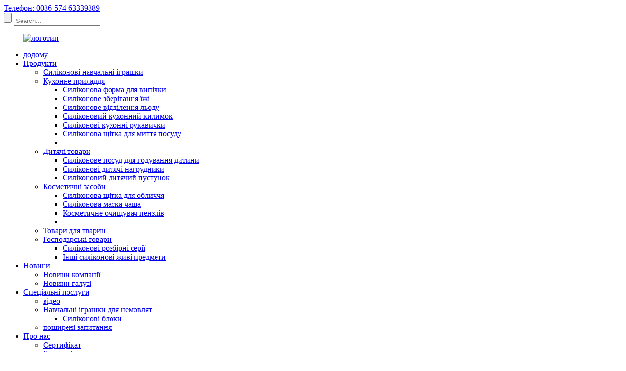

--- FILE ---
content_type: text/html
request_url: http://uk.shqsilicone.com/
body_size: 12352
content:
<!DOCTYPE html> <html dir="ltr" lang="en"> <head> <meta charset="UTF-8"/> <meta http-equiv="Content-Type" content="text/html; charset=UTF-8" /> <!-- Global site tag (gtag.js) - Google Analytics --> <script async src="https://www.googletagmanager.com/gtag/js?id=UA-225186216-33"></script> <script>
  window.dataLayer = window.dataLayer || [];
  function gtag(){dataLayer.push(arguments);}
  gtag('js', new Date());

  gtag('config', 'UA-225186216-33');
</script>  <title>Силіконові пісочні іграшки, силіконовий пляжне відро- Шенгекан</title> <meta name="viewport" content="width=device-width,initial-scale=1,minimum-scale=1,maximum-scale=1,user-scalable=no"> <link rel="apple-touch-icon-precomposed" href=""> <meta name="format-detection" content="telephone=no"> <meta name="apple-mobile-web-app-capable" content="yes"> <meta name="apple-mobile-web-app-status-bar-style" content="black"> <link href="//cdn.globalso.com/shqsilicone/style/global/style.css" rel="stylesheet" onload="this.onload=null;this.rel='stylesheet'"> <link href="//cdn.globalso.com/shqsilicone/style/public/public.css" rel="stylesheet" onload="this.onload=null;this.rel='stylesheet'"> <link href="https://cdn.globalso.com/lite-yt-embed.css" rel="stylesheet" onload="this.onload=null;this.rel='stylesheet'"> <link rel="shortcut icon" href="https://cdn.globalso.com/shqsilicone/b3ec2f43.ico" /> <meta name="description" itemprop="description" content="Ningbo Shenghequan Silicone Technology Co., Ltd. undertakes ODM-OEM customization,including silicone stacking blocks,Silicone Baking Molds,silicone beach" />  <meta name="keywords" itemprop="keywords" content="Силіконові будівельні блоки, силіконова форма торта, силіконові міні -кексні чашки, силіконові тейтер, силіконові пляжні відра, силіконові форми для випічки, силіконові укладки, силіконові навчальні іграшки, антишерковисті силіконові прокладки, силіконові іграшки піску" />  <link href="//cdn.globalso.com/hide_search.css" rel="stylesheet"/><link href="//www.shqsilicone.com/style/uk.html.css" rel="stylesheet"/><link rel="alternate" hreflang="uk" href="http://uk.shqsilicone.com/" /></head> <body> <div class="container">     <!-- web_head start -->     <header class="index_web_head web_head">     <section class="top_bar">       <div class="layout">         <div class="head_phone"><a href="tel:0086-574-63339889">Телефон: 0086-574-63339889</a></div>         <div class="head-search">            <form action="/search.php" method="get">             <input class="search-btn" type="submit" value="" /> 			<input type="hidden" name="cat" value="490"/>             <input class="search-ipt" name="s" placeholder="Search..." />           </form>           </div>       </div>     </section>     <div class="head_layout layout">       <figure class="logo"> <a href="/">			<img src="https://cdn.globalso.com/shqsilicone/e7e1f7055.png" alt="логотип"> 				</a></figure>       <nav class="nav_wrap">         <ul class="head_nav">           <li class="nav-current"><a href="/">додому</a></li> <li><a href="/products/">Продукти</a> <ul class="sub-menu"> 	<li><a href="/educational-baby-toys/">Силіконові навчальні іграшки</a></li> 	<li><a href="/kitchenware/">Кухонне приладдя</a> 	<ul class="sub-menu"> 		<li><a href="/cake-moulds/">Силіконова форма для випічки</a></li> 		<li><a href="/fresh-series/">Силіконове зберігання їжі</a></li> 		<li><a href="/ice-compartment/">Силіконове відділення льоду</a></li> 		<li><a href="/silicone-kitchen-dish-mat/">Силіконовий кухонний килимок</a></li> 		<li><a href="/washing-gloves/">Силіконові кухонні рукавички</a></li> 		<li><a href="/dishwashing-brush/">Силіконова щітка для миття посуду</a></li> 		<li><a href="/other-kitchen-products/"></a></li> 	</ul> </li> 	<li><a href="/baby-products/">Дитячі товари</a> 	<ul class="sub-menu"> 		<li><a href="/dinner-plates/">Силіконове посуд для годування дитини</a></li> 		<li><a href="/bibs/">Силіконові дитячі нагрудники</a></li> 		<li><a href="/baby-pacifier/">Силіконовий дитячий пустунок</a></li> 	</ul> </li> 	<li><a href="/beauty-products/">Косметичні засоби</a> 	<ul class="sub-menu"> 		<li><a href="/face-washing-brush/">Силіконова щітка для обличчя</a></li> 		<li><a href="/mask-bowl/">Силіконова маска чаша</a></li> 		<li><a href="/cosmetic-brush-cleaner/">Косметичне очищувач пензлів</a></li> 		<li><a href="/other-beauty-products/"></a></li> 	</ul> </li> 	<li><a href="/pet-products/">Товари для тварин</a></li> 	<li><a href="/living-goods/">Господарські товари</a> 	<ul class="sub-menu"> 		<li><a href="/folding-series/">Силіконові розбірні серії</a></li> 		<li><a href="/other-silicone-items/">Інші силіконові живі предмети</a></li> 	</ul> </li> </ul> </li> <li><a href="/news/">Новини</a> <ul class="sub-menu"> 	<li><a href="/news_catalog/company-news/">Новини компанії</a></li> 	<li><a href="/news_catalog/industry-news/">Новини галузі</a></li> </ul> </li> <li><a href="/beautiful-green-life/">Спеціальні послуги</a> <ul class="sub-menu"> 	<li><a href="/video/">відео</a></li> 	<li><a href="/educational-baby-toys-2/">Навчальні іграшки для немовлят</a> 	<ul class="sub-menu"> 		<li><a href="/silicone-teething-blocks-01/">Силіконові блоки</a></li> 	</ul> </li> 	<li><a href="/faqs/">поширені запитання</a></li> </ul> </li> <li><a href="/about-us/">Про нас</a> <ul class="sub-menu"> 	<li><a href="/certificate/">Сертифікат</a></li> 	<li><a href="/factory-tour/">Екскурсія по заводу</a></li> </ul> </li> <li><a href="/contact-us/">Зв&#39;яжіться з нами</a></li>         </ul>         <!--change-language-->           <div class="change-language ensemble">   <div class="change-language-info">     <div class="change-language-title medium-title">        <div class="language-flag language-flag-en"><a href="https://www.shqsilicone.com/"><b class="country-flag"></b><span>English</span> </a></div>        <b class="language-icon"></b>      </div> 	<div class="change-language-cont sub-content">         <div class="empty"></div>     </div>   </div> </div> <!--theme438-->            <!--change-language theme438-->        </nav>     </div>   </header>     <!--// web_head end --> <!-- banner --> <section class="slider_banner swiper-container">     <div class="swiper-wrapper">                 <div class="swiper-slide"> <a href=""><img src="https://cdn.globalso.com/shqsilicone/banner-3.jpg" alt="банер 3"/></a></div> 		            <div class="swiper-slide"> <a href=""><img src="https://cdn.globalso.com/shqsilicone/印尼3月展会海报.jpg" alt="印尼 3月 展 会 海报"/></a></div> 		            <div class="swiper-slide"> <a href=""><img src="https://cdn.globalso.com/shqsilicone/修改户外1.jpg" alt="Силіконова продукція"/></a></div> 		            <div class="swiper-slide"> <a href=""><img src="https://cdn.globalso.com/shqsilicone/微信图片_202204091519211.jpg" alt="Силіконові кухонні продукти"/></a></div> 		            <div class="swiper-slide"> <a href=""><img src="https://cdn.globalso.com/shqsilicone/美妆修改11.jpg" alt="Силіконові косметичні засоби"/></a></div> 		      </div>     <div class="slider_swiper_control">       <div class="banner_button_prev"></div>       <div class="banner_button_next"></div>     </div>     <div class="swiper-pagination swiper-pagination-white"></div>   </section>    <section class="web_main index_main">          <!--index_application_container-->     <section class="index_application_container">       <section class="layout">         <div class="index_hd wow fadeInUpA" data-wow-delay=".8s" data-wow-duration=".8s">           <h1 class="hd_title">додаток</h1>           <p class="sub_tit">Ningbo Shenghequan Silicone Technology Co., Ltd</p>         </div>         <ul class="application_items">                       <li class="application_item wow fadeInUpA" data-wow-delay="1.2s" data-wow-duration="1s"> <span class="application_img"><a href="/kitchenware/"><img src="https://cdn.globalso.com/shqsilicone/kitchen.jpg" alt="Силіконовий лоток для кубиків" /></a></span>             <h4 class="application_info"><a href="/kitchenware/">Силіконовий лоток для кубиків</a></h4>           </li>                    <li class="application_item wow fadeInUpA" data-wow-delay="1.2s" data-wow-duration="1s"> <span class="application_img"><a href="/baby-products/"><img src="https://cdn.globalso.com/shqsilicone/er1.png" alt="Силіконові дитячі продукти" /></a></span>             <h4 class="application_info"><a href="/baby-products/">Силіконові дитячі продукти</a></h4>           </li>                    <li class="application_item wow fadeInUpA" data-wow-delay="1.2s" data-wow-duration="1s"> <span class="application_img"><a href="/beauty-products/"><img src="https://cdn.globalso.com/shqsilicone/cosmetology.jpg" alt="Силіконові косметичні засоби" /></a></span>             <h4 class="application_info"><a href="/beauty-products/">Силіконові косметичні засоби</a></h4>           </li>                    <li class="application_item wow fadeInUpA" data-wow-delay="1.2s" data-wow-duration="1s"> <span class="application_img"><a href="/living-goods/"><img src="https://cdn.globalso.com/shqsilicone/9eb2b543.jpg" alt="" /></a></span>             <h4 class="application_info"><a href="/living-goods/"></a></h4>           </li>                  </ul>       </section>     </section>     <!--index_application_container end-->      <section class="icon_list_contianer layout" style="background-image: url(https://www.shqsilicone.com//style/global/img/demo/icons_bg.jpg)">       <ul class="icon_items">         <li class="icon_item wow fadeInUpA" data-wow-delay=".8s" data-wow-duration="1s"> <span class="icon_img"><img src="https://www.shqsilicone.com//style/global/img/demo/01.png" alt="icon_list_contianer" /></span> <span class="icon_num">5</span>           <h3 class="icon_info">Продукція експортується на 5 континентів та інших регіонів у всьому світі</h3>         </li>         <li class="icon_item wow fadeInUpA" data-wow-delay=".8s" data-wow-duration="1s"> <span class="icon_img"><img src="https://www.shqsilicone.com//style/global/img/demo/02.png" alt="icon_list_contianer" /></span> <span class="icon_num">13+</span>           <h3 class="icon_info">Багаторічний досвід у силіконовій промисловості</h3>         </li>         <li class="icon_item wow fadeInUpA" data-wow-delay="1s" data-wow-duration="1s"> <span class="icon_img"><img src="https://www.shqsilicone.com//style/global/img/demo/03.png" alt="icon_list_contianer" /></span> <span class="icon_num">30+</span>           <h3 class="icon_info">виробниче обладнання</h3>         </li>         <li class="icon_item wow fadeInUpA" data-wow-delay="1.2s" data-wow-duration="1s"> <span class="icon_img"><img src="https://www.shqsilicone.com//style/global/img/demo/04.png" alt="icon_list_contianer" /></span> <span class="icon_num">1000</span>           <h3 class="icon_info">Щорічна вартість експорту (USD)</h3>         </li>         <li class="icon_item wow fadeInUpA" data-wow-delay="1.4s" data-wow-duration="1s"> <span class="icon_img"><img src="https://www.shqsilicone.com//style/global/img/demo/05.png" alt="icon_list_contianer" /></span> <span class="icon_num">4000+</span>           <h3 class="icon_info">Заводська область (㎡)</h3>         </li>       </ul>     </section>          <section class="company_information_wrap">       <section class="layout">         <div class="index_hd wow fadeInUpA" data-wow-delay=".8s" data-wow-duration="1s">           <h2 class="hd_title">про нас</h2>           <p class="sub_tit">Ningbo Shenghequan Silicone Technology Co., Ltd</p>         </div>         <div class="company_info_wrap">             <div class="company_img wow fadeInLeftA" data-wow-delay="1s" data-wow-duration="1s"> 		  <lite-youtube videoid="4uNq5O0RYHw"></lite-youtube> 		  </div>     <!--      <div class="company_img wow fadeInLeftA" data-wow-delay="1s" data-wow-duration="1s">--> 		  <!---->     <!--     <img src="https://cdn.globalso.com/shqsilicone/9f6bd6ea.jpg" alt="Children playing with wooden train. Toddler kid and baby play with blocks, trains and cars. Educational toys for preschool and kindergarten child. Boy and girl build toy railroad at home or daycare.">-->     <!--            --> 		  <!--</div>-->           <div class="company_information wow fadeInRightA" data-wow-delay="1s" data-wow-duration="1s">             <h4 class="about_tit">що ми робимо</h4>             <div class="about_text"><p>Shenghequan був створений більше 13 років, розташований у Чжуксіанг, Сіксі, Нінбо, Китай.<strong>3D дизайн продукту</strong>та підтримка для<strong>Персоналізована налаштування</strong>- це наша найбільша сила.</p> <p>Shenghequan - професійний та досвідчений виробник силікону, який пройшов<strong>BSCI, EPSI</strong>.І ми спеціалізуються на пресуванні силіконової цвілі, екструзії, ін'єкції для завершених продуктів та аксесуарів, в основному беруть участь у<strong>Дитячі іграшки, кухонне посуд, товари та дитячі товари, косметичні засоби, подорожі та портативні продукти</strong>та інші продукти виробничої промисловості силіконові гумові деталі.У нас є розширене виробниче обладнання, професійні команди з дизайну та досліджень та розробки та виробництва.Наша продукція популярна у всьому світі, пов’язана продукція може пройти<strong>FDA, LFGB</strong>.Також ми отримали кваліфікацію постачальників Lidl, Aldi, Walmart та інших великих іноземних супермаркетів.</p> </div>             <a href="/about-us/" class="about_btn">більше&gt;&gt;</a> </div>         </div>       </section>     </section>     <section class="index_inquiry_wrap" style="background-image:url(https://www.shqsilicone.com//style/global/img/demo/inquriybg.jpg)">       <div class="inquiry_desc wow fadeInUpA" data-wow-delay=".8s" data-wow-duration="1s">вивчайте більше</div>       <p class="wow fadeInUpA" data-wow-delay="1.2s" data-wow-duration="1s">Наші інформаційні бюлетені, найновіша інформація про наші продукти, новини та спеціальні пропозиції.</p>       <a href="javascript:" class="inquiry_btn wow fadeInUpA" data-wow-delay="1.4s" data-wow-duration="1">Клацніть для посібника</a> </section>     <section class="index_advantage_container">       <section class="layout">         <ul class="advantage_items"> 		             <li class="advantage_item wow fadeInUpA" data-wow-delay="1.8s" data-wow-duration="1s">  		  <span class="icon_img"><img src="https://cdn.globalso.com/shqsilicone/710e82e6.png" alt="Бакалавр" /></span>             <div class="advantage_info">               <h4 class="ad_tit"><a>Бакалавр</a></h4>               <p class="ad_desc">Сертифікація бакалавра BSCI<br/>Компанія пройшла сертифікат BSCI з прав людини протягом 3 років поспіль</p>             </div>           </li>                    <li class="advantage_item wow fadeInUpA" data-wow-delay="1.8s" data-wow-duration="1s">  		  <span class="icon_img"><img src="https://cdn.globalso.com/shqsilicone/9ca4284d.png" alt="ODM-OEM" /></span>             <div class="advantage_info">               <h4 class="ad_tit"><a>ODM-OEM</a></h4>               <p class="ad_desc">Здійснити налаштування ODM-OEM<br/>Власний дизайн і R&amp;D команда, дизайн наступного дня, зразок через 10 днів</p>             </div>           </li>                    <li class="advantage_item wow fadeInUpA" data-wow-delay="1.8s" data-wow-duration="1s">  		  <span class="icon_img"><img src="https://cdn.globalso.com/shqsilicone/d309ba5a.png" alt="Тестування харчових класів" /></span>             <div class="advantage_info">               <h4 class="ad_tit"><a>Тестування харчових класів</a></h4>               <p class="ad_desc">Сертифікат FDA, LFGB для харчових продуктів<br/>Наша продукція пройшла північноамериканську сертифікацію FDA та європейського LFGB</p>             </div>           </li>                     </ul>       </section>       <span class="position_icon wow zoomInA" data-wow-delay="2.2s" data-wow-duration="1s"><a href="/">			<img src="https://cdn.globalso.com/shqsilicone/e7e1f7055.png" alt="логотип"> 				</a></span> </section>           <!--index_product-->     <section class="index_feature_product" style="background-image: url(https://www.shqsilicone.com//style/global/img/demo/productbg.jpg)">       <section class="layout">         <div class="index_hd wow fadeInUpA" data-wow-delay=".8s" data-wow-duration="1s">           <h2 class="hd_title">Найкраща продана продукція</h2>           <p class="sub_tit">Наші чудові творіння іграшок приносять батьківські чудеса мільйонам сімей</p>         </div>                 <ul class="application_items">                       <li class="application_item wow fadeInUpA" data-wow-delay="1.2s" data-wow-duration="1s"> <span class="application_img"><a href="/summer-sand-outdoor-childrens-toy-set-silicone-beach-bucket-set-product/"><img src="https://cdn.globalso.com/shqsilicone/22.png" alt="Літній пісок на відкритому повітрі дитячий набір іграшок силіконового пляжу відра" /></a></span>             <h4 class="application_info"><a href="/summer-sand-outdoor-childrens-toy-set-silicone-beach-bucket-set-product/">Літній пісок на відкритому повітрі дитячий набір іграшок силіконового пляжу відра</a></h4>           </li>                    <li class="application_item wow fadeInUpA" data-wow-delay="1.2s" data-wow-duration="1s"> <span class="application_img"><a href="/kids-stacking-toy-puzzle-educational-baby-hard-silicone-building-blocks-product/"><img src="https://cdn.globalso.com/shqsilicone/113.jpg" alt="Діти укладають іграшкову головоломку навчальні дитячі силіконові будівельні блоки" /></a></span>             <h4 class="application_info"><a href="/kids-stacking-toy-puzzle-educational-baby-hard-silicone-building-blocks-product/">Діти укладають іграшкову головоломку навчальні дитячі силіконові будівельні блоки</a></h4>           </li>                    <li class="application_item wow fadeInUpA" data-wow-delay="1.2s" data-wow-duration="1s"> <span class="application_img"><a href="/baby-building-play-with-avocado-shape-montessori-toys-silicone-stacking-blocks-product/"><img src="https://cdn.globalso.com/shqsilicone/28.jpg" alt="Baby Building Play з формою авокадо Монтессорі іграшок силіконові блоки укладання" /></a></span>             <h4 class="application_info"><a href="/baby-building-play-with-avocado-shape-montessori-toys-silicone-stacking-blocks-product/">Baby Building Play з формою авокадо Монтессорі іграшок силіконові блоки укладання</a></h4>           </li>                    <li class="application_item wow fadeInUpA" data-wow-delay="1.2s" data-wow-duration="1s"> <span class="application_img"><a href="/patent-kids-toy-baby-soft-sensory-hamburger-and-fries-educational-silicone-building-blocks-product/"><img src="https://cdn.globalso.com/shqsilicone/34.jpg" alt="" /></a></span>             <h4 class="application_info"><a href="/patent-kids-toy-baby-soft-sensory-hamburger-and-fries-educational-silicone-building-blocks-product/"></a></h4>           </li>                    <li class="application_item wow fadeInUpA" data-wow-delay="1.2s" data-wow-duration="1s"> <span class="application_img"><a href="/baby-supplies-products-montessori-educational-kids-model-toys-animals-silicone-stacking-cups-product/"><img src="https://cdn.globalso.com/shqsilicone/31.png" alt="Дитячі запаси та продукти Montessori Educational Kids моделюють іграшки тварин силіконового укладання чашок" /></a></span>             <h4 class="application_info"><a href="/baby-supplies-products-montessori-educational-kids-model-toys-animals-silicone-stacking-cups-product/">Дитячі запаси та продукти Montessori Educational Kids моделюють іграшки тварин силіконового укладання чашок</a></h4>           </li>                    <li class="application_item wow fadeInUpA" data-wow-delay="1.2s" data-wow-duration="1s"> <span class="application_img"><a href="/bpa-free-toddlers-kids-stacker-silicone-stacking-toys-building-educational-watermelon-silicone-rainbow-blocks-product/"><img src="https://cdn.globalso.com/shqsilicone/46.jpg" alt="BPA безкоштовно малюки дітей укладачі силікону для укладання іграшок, що будують навчальні кавунові силіконові веселки" /></a></span>             <h4 class="application_info"><a href="/bpa-free-toddlers-kids-stacker-silicone-stacking-toys-building-educational-watermelon-silicone-rainbow-blocks-product/">BPA безкоштовно малюки дітей укладачі силікону для укладання іграшок, що будують навчальні кавунові силіконові веселки</a></h4>           </li>                    <li class="application_item wow fadeInUpA" data-wow-delay="1.2s" data-wow-duration="1s"> <span class="application_img"><a href="/baby-toys-bpa-free-teether-customized-montessori-russia-silicone-nesting-doll-product/"><img src="https://cdn.globalso.com/shqsilicone/5.png" alt="Дитячі іграшки BPA безкоштовно TEETHER Індивідуальний Силіконовий ляльок Монтессорі Росія Силіконова лялька" /></a></span>             <h4 class="application_info"><a href="/baby-toys-bpa-free-teether-customized-montessori-russia-silicone-nesting-doll-product/">Дитячі іграшки BPA безкоштовно TEETHER Індивідуальний Силіконовий ляльок Монтессорі Росія Силіконова лялька</a></h4>           </li>                    <li class="application_item wow fadeInUpA" data-wow-delay="1.2s" data-wow-duration="1s"> <span class="application_img"><a href="/teether-baby-chew-for-sucking-needs-infants-hand-pacifier-breast-feeding-silicone-teething-toys-product/"><img src="https://cdn.globalso.com/shqsilicone/65.jpg" alt="Teether Baby Chew для смоктання потреб немовлят ручний пустунок для годування грудьми силіконові іграшки зубів" /></a></span>             <h4 class="application_info"><a href="/teether-baby-chew-for-sucking-needs-infants-hand-pacifier-breast-feeding-silicone-teething-toys-product/">Teether Baby Chew для смоктання потреб немовлят ручний пустунок для годування грудьми силіконові іграшки зубів</a></h4>           </li>                  </ul>           <a href="/products/" class="more_btn">більше&gt;&gt;</a>        </section>     </section>     <!--index_product end-->          <section class="index_inquiry_wrap huhu1">       <div class="inquiry_desc wow fadeInUpA" data-wow-delay=".8s" data-wow-duration="1s">Гордий тим, що є Китайським випускним виробником дитячих товарів та постачальником оптової торгівлі</div>       <p class="huhu wow fadeInUpA" data-wow-delay="1.2s" data-wow-duration="1s">Shenghequan силікон - надзвичайна назва серед найкращих<a href="/summer-sand-outdoor-childrens-toy-set-silicone-beach-bucket-set-product/"><b></b></a>у Китаї.Shenghequan використовуйте високу якість<a href="/bpa-free-toddlers-kids-stacker-silicone-stacking-toys-building-educational-watermelon-silicone-rainbow-blocks-product/"><b></b></a>Виготовити силіконові дитячі продукти.Кожен батько хоче забезпечити своїм дітям щасливе дитинство.Значна частина цього полягає в тому, що діти будуть любити та плекати свої іграшки.В останні роки,<a href="/kids-stacking-toy-puzzle-educational-baby-hard-silicone-building-blocks-product/"><b>Силіконові дитячі навчальні іграшки</b></a>стають все більш популярними для дітей різного віку.Не тільки ці<a href="/baby-toys-bpa-free-teether-customized-montessori-russia-silicone-nesting-doll-product/"><b>дитячі іграшки</b></a>Візуально привабливі, але вони також безпечні для дітей, з якими можна грати.Граючи з<a href="/patent-kids-toy-baby-soft-sensory-hamburger-and-fries-educational-silicone-building-blocks-product/"><b>Силіконові іграшки для немовлят</b></a>також заохочує дітей використовувати їх<b>уяви</b>.Вони можуть складати історії та ігри, що допомагає<b>Творче мислення</b>і<b>вирішення проблем</b>.Це прекрасний спосіб для дітей досліджувати та дізнатися про навколишній світ, при цьому розважаючись одночасно.</p>     </section>          <!--index_news_container-->     <section class="index_news_container">       <section class="layout">         <div class="index_hd wow fadeInUpA" data-wow-delay=".8s" data-wow-duration=".8s">           <h2 class="hd_title">новини</h2>           <p class="sub_tit">Ningbo Shenghequan Silicone Technology Co., Ltd</p>         </div>         <div class="news_container">           <div class="news_right wow fadeInRightA" data-wow-delay=".8s" data-wow-duration="1s"> <span class="news_img"><img src="https://www.shqsilicone.com//style/global/img/demo/news01.jpg" alt="малюнок"></span>             <div class="news_conut">               <time class="news_time"><span>Новини</span></time>               <!--<h4 class="news_title"><a href="">Won the trophy on the same day, ranking ...</a></h4>-->               <div class="news_info">Компанія Ningbo Shenghequan Silicone Technology Co., Ltd була створена в 2010 році, розташована в місті Чжуксанг, місто Сіксі, на березі Східного Китаю та південного узбережжя затоки Ханчжоу.</div>             </div>           </div>           <div class="news_left wow fadeInLeftA" data-wow-delay=".8s" data-wow-duration="1s"> 		              <div class="news_item">               <figure>                 <time class="news_time"><span>23</span><span>2024/лютий</span></time>                 <h4 class="news_title"><a href="/news/the-ultimate-guide-to-summer-fun-with-portable-silicone-beach-toys/">Кінцевий посібник з літніх розваг з портативним ...</a></h4>                 <!--<div class="news_info"> 	 				 		  			 	 	  			 	 	 	 		 	As summer ap...</div>-->                 <a href="/news/the-ultimate-guide-to-summer-fun-with-portable-silicone-beach-toys/" class="news_more">більше&gt;&gt;</a></figure>             </div>                       <div class="news_item">               <figure>                 <time class="news_time"><span>31</span><span>2024/січ</span></time>                 <h4 class="news_title"><a href="/news/the-ultimate-guide-to-choosing-the-best-food-grade-silicone-baby-pacifier-accessories/">Кінцевий посібник з вибору найкращої їжі gr ...</a></h4>                 <!--<div class="news_info"> 	 				 		  			 	 	 	 		 	When it comes to keep...</div>-->                 <a href="/news/the-ultimate-guide-to-choosing-the-best-food-grade-silicone-baby-pacifier-accessories/" class="news_more">більше&gt;&gt;</a></figure>             </div>                       <div class="news_item">               <figure>                 <time class="news_time"><span>25</span><span>2024/січ</span></time>                 <h4 class="news_title"><a href="/news/the-magic-of-silicone-facial-brushes-revolutionizing-skincare/">Магія силіконових пензлів для обличчя: Revolutio ...</a></h4>                 <!--<div class="news_info"> 	 				 		  			 	 	 	 		 	In the fast-paced wor...</div>-->                 <a href="/news/the-magic-of-silicone-facial-brushes-revolutionizing-skincare/" class="news_more">більше&gt;&gt;</a></figure>             </div>                       <div class="news_item">               <figure>                 <time class="news_time"><span>24</span><span>2024/січ</span></time>                 <h4 class="news_title"><a href="/news/the-ultimate-guide-to-silicone-stacking-toys-for-children/"></a></h4>                 <!--<div class="news_info"> 	 				 		  			 	 	 	 		 	If you're a parent or...</div>-->                 <a href="/news/the-ultimate-guide-to-silicone-stacking-toys-for-children/" class="news_more">більше&gt;&gt;</a></figure>             </div>                       <div class="news_item">               <figure>                 <time class="news_time"><span>18</span><span>2024/січ</span></time>                 <h4 class="news_title"><a href="/news/the-best-silicone-toddler-beach-bucket-a-must-have-beach-toy/">Найкраще силіконове відро для малюка: АБО-ОБОВ&#39;ЯЗКОВО -...</a></h4>                 <!--<div class="news_info"> 	 				 		  			 	 	 	 		 	When it comes to spen...</div>-->                 <a href="/news/the-best-silicone-toddler-beach-bucket-a-must-have-beach-toy/" class="news_more">більше&gt;&gt;</a></figure>             </div>                     </div>         </div>       </section>     </section>     <!--index_news_container end-->   </section>    <!-- web_footer start -->  <footer class="web_footer">     <ul class="foot_nav wow fadeInUpA" data-wow-delay="1s" data-wow-duration=".8s">     <li><a href="/featured/">Гарячі продукти</a></li> <li><a>Гарячі теги</a></li> <li><a href="/sitemap.xml">Sitemap.xml</a></li>     </ul>     <div class="foot_bottom layout">       <ul class="foot_contact wow fadeInUpA" data-wow-delay="1.3s" data-wow-duration=".8s">         <li class="foot_email"><a href="mailto:sales@shqsilicone.com">sales@shqsilicone.com</a></li>       <li class="foot_address">Ningbo Shenghequan Silicone Technology Co., Ltd.</li>       <li class="foot_phone"><a href="tel:0086-574-63339889"></a></li>      </ul>       <ul class="foot_sns wow fadeInUpA" data-wow-delay="1.5s" data-wow-duration=".8s">        			<li><a target="_blank" href="https://www.facebook.com/shqsiliconefactory"><img src="https://cdn.globalso.com/shqsilicone/412f3928.png" alt="sns01"></a></li> 			<li><a target="_blank" href="https://twitter.com/NkvYanghuimin8"><img src="https://cdn.globalso.com/shqsilicone/a3f91cf3.png" alt="sns03"></a></li> 			<li><a target="_blank" href="https://youtu.be/4uNq5O0RYHw"><img src="https://cdn.globalso.com/shqsilicone/400f8e40.png" alt="sns04"></a></li> 	      </ul>  <div class="copyright wow fadeInUpA" data-wow-delay="1.7s" data-wow-duration=".8s">© Copyright - 2010-2023: Усі права захищено.<script type="text/javascript" src="//www.globalso.site/livechat.js"></script>	</div>       </div>   </footer>     <!--// web_footer end -->       <!--// container end --> <aside class="scrollsidebar" id="scrollsidebar">   <div class="side_content">     <div class="side_list">       <header class="hd"><img src="//cdn.globalso.com/title_pic.png" alt="Онлайн Inuiry"/></header>       <div class="cont">         <li><a class="email" href="javascript:" onclick="showMsgPop();">Відправити лист</a></li>                         <!--<li><a target="_blank" class="skype" href="skype:William?chat">William</a></li>-->                               </div>                   <div class="side_title"><a  class="close_btn"><span>x</span></a></div>     </div>   </div>   <div class="show_btn"></div> </aside> <div class="inquiry-pop-bd">   <div class="inquiry-pop"> <i class="ico-close-pop" onclick="hideMsgPop();"></i>     <script type="text/javascript" src="//www.globalso.site/form.js"></script>   </div> </div> </div> <script type="text/javascript" src="//cdn.globalso.com/shqsilicone/style/global/js/jquery.min.js"></script>  <script type="text/javascript" src="//cdn.globalso.com/shqsilicone/style/global/js/common.js"></script> <script type="text/javascript" src="//cdn.globalso.com/shqsilicone/style/public/public.js"></script>  <script src="https://cdn.globalso.com/lite-yt-embed.js"></script> <script src="https://io.hagro.com/ipcompany/352259-aigro-www.shqsilicone.com.js" ></script> <!--[if lt IE 9]> <script src="//cdn.globalso.com/shqsilicone/style/global/js/html5.js"></script> <![endif]--> <ul class="prisna-wp-translate-seo" id="prisna-translator-seo"><li class="language-flag language-flag-en"><a href="https://www.shqsilicone.com/" title="English" target="_blank"><b class="country-flag"></b><span>English</span></a></li><li class="language-flag language-flag-fr"><a href="http://fr.shqsilicone.com/" title="French" target="_blank"><b class="country-flag"></b><span>French</span></a></li><li class="language-flag language-flag-de"><a href="http://de.shqsilicone.com/" title="German" target="_blank"><b class="country-flag"></b><span>German</span></a></li><li class="language-flag language-flag-pt"><a href="http://pt.shqsilicone.com/" title="Portuguese" target="_blank"><b class="country-flag"></b><span>Portuguese</span></a></li><li class="language-flag language-flag-es"><a href="http://es.shqsilicone.com/" title="Spanish" target="_blank"><b class="country-flag"></b><span>Spanish</span></a></li><li class="language-flag language-flag-ru"><a href="http://ru.shqsilicone.com/" title="Russian" target="_blank"><b class="country-flag"></b><span>Russian</span></a></li><li class="language-flag language-flag-ja"><a href="http://ja.shqsilicone.com/" title="Japanese" target="_blank"><b class="country-flag"></b><span>Japanese</span></a></li><li class="language-flag language-flag-ko"><a href="http://ko.shqsilicone.com/" title="Korean" target="_blank"><b class="country-flag"></b><span>Korean</span></a></li><li class="language-flag language-flag-ar"><a href="http://ar.shqsilicone.com/" title="Arabic" target="_blank"><b class="country-flag"></b><span>Arabic</span></a></li><li class="language-flag language-flag-ga"><a href="http://ga.shqsilicone.com/" title="Irish" target="_blank"><b class="country-flag"></b><span>Irish</span></a></li><li class="language-flag language-flag-el"><a href="http://el.shqsilicone.com/" title="Greek" target="_blank"><b class="country-flag"></b><span>Greek</span></a></li><li class="language-flag language-flag-tr"><a href="http://tr.shqsilicone.com/" title="Turkish" target="_blank"><b class="country-flag"></b><span>Turkish</span></a></li><li class="language-flag language-flag-it"><a href="http://it.shqsilicone.com/" title="Italian" target="_blank"><b class="country-flag"></b><span>Italian</span></a></li><li class="language-flag language-flag-da"><a href="http://da.shqsilicone.com/" title="Danish" target="_blank"><b class="country-flag"></b><span>Danish</span></a></li><li class="language-flag language-flag-ro"><a href="http://ro.shqsilicone.com/" title="Romanian" target="_blank"><b class="country-flag"></b><span>Romanian</span></a></li><li class="language-flag language-flag-id"><a href="http://id.shqsilicone.com/" title="Indonesian" target="_blank"><b class="country-flag"></b><span>Indonesian</span></a></li><li class="language-flag language-flag-cs"><a href="http://cs.shqsilicone.com/" title="Czech" target="_blank"><b class="country-flag"></b><span>Czech</span></a></li><li class="language-flag language-flag-af"><a href="http://af.shqsilicone.com/" title="Afrikaans" target="_blank"><b class="country-flag"></b><span>Afrikaans</span></a></li><li class="language-flag language-flag-sv"><a href="http://sv.shqsilicone.com/" title="Swedish" target="_blank"><b class="country-flag"></b><span>Swedish</span></a></li><li class="language-flag language-flag-pl"><a href="http://pl.shqsilicone.com/" title="Polish" target="_blank"><b class="country-flag"></b><span>Polish</span></a></li><li class="language-flag language-flag-eu"><a href="http://eu.shqsilicone.com/" title="Basque" target="_blank"><b class="country-flag"></b><span>Basque</span></a></li><li class="language-flag language-flag-ca"><a href="http://ca.shqsilicone.com/" title="Catalan" target="_blank"><b class="country-flag"></b><span>Catalan</span></a></li><li class="language-flag language-flag-eo"><a href="http://eo.shqsilicone.com/" title="Esperanto" target="_blank"><b class="country-flag"></b><span>Esperanto</span></a></li><li class="language-flag language-flag-hi"><a href="http://hi.shqsilicone.com/" title="Hindi" target="_blank"><b class="country-flag"></b><span>Hindi</span></a></li><li class="language-flag language-flag-lo"><a href="http://lo.shqsilicone.com/" title="Lao" target="_blank"><b class="country-flag"></b><span>Lao</span></a></li><li class="language-flag language-flag-sq"><a href="http://sq.shqsilicone.com/" title="Albanian" target="_blank"><b class="country-flag"></b><span>Albanian</span></a></li><li class="language-flag language-flag-am"><a href="http://am.shqsilicone.com/" title="Amharic" target="_blank"><b class="country-flag"></b><span>Amharic</span></a></li><li class="language-flag language-flag-hy"><a href="http://hy.shqsilicone.com/" title="Armenian" target="_blank"><b class="country-flag"></b><span>Armenian</span></a></li><li class="language-flag language-flag-az"><a href="http://az.shqsilicone.com/" title="Azerbaijani" target="_blank"><b class="country-flag"></b><span>Azerbaijani</span></a></li><li class="language-flag language-flag-be"><a href="http://be.shqsilicone.com/" title="Belarusian" target="_blank"><b class="country-flag"></b><span>Belarusian</span></a></li><li class="language-flag language-flag-bn"><a href="http://bn.shqsilicone.com/" title="Bengali" target="_blank"><b class="country-flag"></b><span>Bengali</span></a></li><li class="language-flag language-flag-bs"><a href="http://bs.shqsilicone.com/" title="Bosnian" target="_blank"><b class="country-flag"></b><span>Bosnian</span></a></li><li class="language-flag language-flag-bg"><a href="http://bg.shqsilicone.com/" title="Bulgarian" target="_blank"><b class="country-flag"></b><span>Bulgarian</span></a></li><li class="language-flag language-flag-ceb"><a href="http://ceb.shqsilicone.com/" title="Cebuano" target="_blank"><b class="country-flag"></b><span>Cebuano</span></a></li><li class="language-flag language-flag-ny"><a href="http://ny.shqsilicone.com/" title="Chichewa" target="_blank"><b class="country-flag"></b><span>Chichewa</span></a></li><li class="language-flag language-flag-co"><a href="http://co.shqsilicone.com/" title="Corsican" target="_blank"><b class="country-flag"></b><span>Corsican</span></a></li><li class="language-flag language-flag-hr"><a href="http://hr.shqsilicone.com/" title="Croatian" target="_blank"><b class="country-flag"></b><span>Croatian</span></a></li><li class="language-flag language-flag-nl"><a href="http://nl.shqsilicone.com/" title="Dutch" target="_blank"><b class="country-flag"></b><span>Dutch</span></a></li><li class="language-flag language-flag-et"><a href="http://et.shqsilicone.com/" title="Estonian" target="_blank"><b class="country-flag"></b><span>Estonian</span></a></li><li class="language-flag language-flag-tl"><a href="http://tl.shqsilicone.com/" title="Filipino" target="_blank"><b class="country-flag"></b><span>Filipino</span></a></li><li class="language-flag language-flag-fi"><a href="http://fi.shqsilicone.com/" title="Finnish" target="_blank"><b class="country-flag"></b><span>Finnish</span></a></li><li class="language-flag language-flag-fy"><a href="http://fy.shqsilicone.com/" title="Frisian" target="_blank"><b class="country-flag"></b><span>Frisian</span></a></li><li class="language-flag language-flag-gl"><a href="http://gl.shqsilicone.com/" title="Galician" target="_blank"><b class="country-flag"></b><span>Galician</span></a></li><li class="language-flag language-flag-ka"><a href="http://ka.shqsilicone.com/" title="Georgian" target="_blank"><b class="country-flag"></b><span>Georgian</span></a></li><li class="language-flag language-flag-gu"><a href="http://gu.shqsilicone.com/" title="Gujarati" target="_blank"><b class="country-flag"></b><span>Gujarati</span></a></li><li class="language-flag language-flag-ht"><a href="http://ht.shqsilicone.com/" title="Haitian" target="_blank"><b class="country-flag"></b><span>Haitian</span></a></li><li class="language-flag language-flag-ha"><a href="http://ha.shqsilicone.com/" title="Hausa" target="_blank"><b class="country-flag"></b><span>Hausa</span></a></li><li class="language-flag language-flag-haw"><a href="http://haw.shqsilicone.com/" title="Hawaiian" target="_blank"><b class="country-flag"></b><span>Hawaiian</span></a></li><li class="language-flag language-flag-iw"><a href="http://iw.shqsilicone.com/" title="Hebrew" target="_blank"><b class="country-flag"></b><span>Hebrew</span></a></li><li class="language-flag language-flag-hmn"><a href="http://hmn.shqsilicone.com/" title="Hmong" target="_blank"><b class="country-flag"></b><span>Hmong</span></a></li><li class="language-flag language-flag-hu"><a href="http://hu.shqsilicone.com/" title="Hungarian" target="_blank"><b class="country-flag"></b><span>Hungarian</span></a></li><li class="language-flag language-flag-is"><a href="http://is.shqsilicone.com/" title="Icelandic" target="_blank"><b class="country-flag"></b><span>Icelandic</span></a></li><li class="language-flag language-flag-ig"><a href="http://ig.shqsilicone.com/" title="Igbo" target="_blank"><b class="country-flag"></b><span>Igbo</span></a></li><li class="language-flag language-flag-jw"><a href="http://jw.shqsilicone.com/" title="Javanese" target="_blank"><b class="country-flag"></b><span>Javanese</span></a></li><li class="language-flag language-flag-kn"><a href="http://kn.shqsilicone.com/" title="Kannada" target="_blank"><b class="country-flag"></b><span>Kannada</span></a></li><li class="language-flag language-flag-kk"><a href="http://kk.shqsilicone.com/" title="Kazakh" target="_blank"><b class="country-flag"></b><span>Kazakh</span></a></li><li class="language-flag language-flag-km"><a href="http://km.shqsilicone.com/" title="Khmer" target="_blank"><b class="country-flag"></b><span>Khmer</span></a></li><li class="language-flag language-flag-ku"><a href="http://ku.shqsilicone.com/" title="Kurdish" target="_blank"><b class="country-flag"></b><span>Kurdish</span></a></li><li class="language-flag language-flag-ky"><a href="http://ky.shqsilicone.com/" title="Kyrgyz" target="_blank"><b class="country-flag"></b><span>Kyrgyz</span></a></li><li class="language-flag language-flag-la"><a href="http://la.shqsilicone.com/" title="Latin" target="_blank"><b class="country-flag"></b><span>Latin</span></a></li><li class="language-flag language-flag-lv"><a href="http://lv.shqsilicone.com/" title="Latvian" target="_blank"><b class="country-flag"></b><span>Latvian</span></a></li><li class="language-flag language-flag-lt"><a href="http://lt.shqsilicone.com/" title="Lithuanian" target="_blank"><b class="country-flag"></b><span>Lithuanian</span></a></li><li class="language-flag language-flag-lb"><a href="http://lb.shqsilicone.com/" title="Luxembou.." target="_blank"><b class="country-flag"></b><span>Luxembou..</span></a></li><li class="language-flag language-flag-mk"><a href="http://mk.shqsilicone.com/" title="Macedonian" target="_blank"><b class="country-flag"></b><span>Macedonian</span></a></li><li class="language-flag language-flag-mg"><a href="http://mg.shqsilicone.com/" title="Malagasy" target="_blank"><b class="country-flag"></b><span>Malagasy</span></a></li><li class="language-flag language-flag-ms"><a href="http://ms.shqsilicone.com/" title="Malay" target="_blank"><b class="country-flag"></b><span>Malay</span></a></li><li class="language-flag language-flag-ml"><a href="http://ml.shqsilicone.com/" title="Malayalam" target="_blank"><b class="country-flag"></b><span>Malayalam</span></a></li><li class="language-flag language-flag-mt"><a href="http://mt.shqsilicone.com/" title="Maltese" target="_blank"><b class="country-flag"></b><span>Maltese</span></a></li><li class="language-flag language-flag-mi"><a href="http://mi.shqsilicone.com/" title="Maori" target="_blank"><b class="country-flag"></b><span>Maori</span></a></li><li class="language-flag language-flag-mr"><a href="http://mr.shqsilicone.com/" title="Marathi" target="_blank"><b class="country-flag"></b><span>Marathi</span></a></li><li class="language-flag language-flag-mn"><a href="http://mn.shqsilicone.com/" title="Mongolian" target="_blank"><b class="country-flag"></b><span>Mongolian</span></a></li><li class="language-flag language-flag-my"><a href="http://my.shqsilicone.com/" title="Burmese" target="_blank"><b class="country-flag"></b><span>Burmese</span></a></li><li class="language-flag language-flag-ne"><a href="http://ne.shqsilicone.com/" title="Nepali" target="_blank"><b class="country-flag"></b><span>Nepali</span></a></li><li class="language-flag language-flag-no"><a href="http://no.shqsilicone.com/" title="Norwegian" target="_blank"><b class="country-flag"></b><span>Norwegian</span></a></li><li class="language-flag language-flag-ps"><a href="http://ps.shqsilicone.com/" title="Pashto" target="_blank"><b class="country-flag"></b><span>Pashto</span></a></li><li class="language-flag language-flag-fa"><a href="http://fa.shqsilicone.com/" title="Persian" target="_blank"><b class="country-flag"></b><span>Persian</span></a></li><li class="language-flag language-flag-pa"><a href="http://pa.shqsilicone.com/" title="Punjabi" target="_blank"><b class="country-flag"></b><span>Punjabi</span></a></li><li class="language-flag language-flag-sr"><a href="http://sr.shqsilicone.com/" title="Serbian" target="_blank"><b class="country-flag"></b><span>Serbian</span></a></li><li class="language-flag language-flag-st"><a href="http://st.shqsilicone.com/" title="Sesotho" target="_blank"><b class="country-flag"></b><span>Sesotho</span></a></li><li class="language-flag language-flag-si"><a href="http://si.shqsilicone.com/" title="Sinhala" target="_blank"><b class="country-flag"></b><span>Sinhala</span></a></li><li class="language-flag language-flag-sk"><a href="http://sk.shqsilicone.com/" title="Slovak" target="_blank"><b class="country-flag"></b><span>Slovak</span></a></li><li class="language-flag language-flag-sl"><a href="http://sl.shqsilicone.com/" title="Slovenian" target="_blank"><b class="country-flag"></b><span>Slovenian</span></a></li><li class="language-flag language-flag-so"><a href="http://so.shqsilicone.com/" title="Somali" target="_blank"><b class="country-flag"></b><span>Somali</span></a></li><li class="language-flag language-flag-sm"><a href="http://sm.shqsilicone.com/" title="Samoan" target="_blank"><b class="country-flag"></b><span>Samoan</span></a></li><li class="language-flag language-flag-gd"><a href="http://gd.shqsilicone.com/" title="Scots Gaelic" target="_blank"><b class="country-flag"></b><span>Scots Gaelic</span></a></li><li class="language-flag language-flag-sn"><a href="http://sn.shqsilicone.com/" title="Shona" target="_blank"><b class="country-flag"></b><span>Shona</span></a></li><li class="language-flag language-flag-sd"><a href="http://sd.shqsilicone.com/" title="Sindhi" target="_blank"><b class="country-flag"></b><span>Sindhi</span></a></li><li class="language-flag language-flag-su"><a href="http://su.shqsilicone.com/" title="Sundanese" target="_blank"><b class="country-flag"></b><span>Sundanese</span></a></li><li class="language-flag language-flag-sw"><a href="http://sw.shqsilicone.com/" title="Swahili" target="_blank"><b class="country-flag"></b><span>Swahili</span></a></li><li class="language-flag language-flag-tg"><a href="http://tg.shqsilicone.com/" title="Tajik" target="_blank"><b class="country-flag"></b><span>Tajik</span></a></li><li class="language-flag language-flag-ta"><a href="http://ta.shqsilicone.com/" title="Tamil" target="_blank"><b class="country-flag"></b><span>Tamil</span></a></li><li class="language-flag language-flag-te"><a href="http://te.shqsilicone.com/" title="Telugu" target="_blank"><b class="country-flag"></b><span>Telugu</span></a></li><li class="language-flag language-flag-th"><a href="http://th.shqsilicone.com/" title="Thai" target="_blank"><b class="country-flag"></b><span>Thai</span></a></li><li class="language-flag language-flag-uk"><a href="http://uk.shqsilicone.com/" title="Ukrainian" target="_blank"><b class="country-flag"></b><span>Ukrainian</span></a></li><li class="language-flag language-flag-ur"><a href="http://ur.shqsilicone.com/" title="Urdu" target="_blank"><b class="country-flag"></b><span>Urdu</span></a></li><li class="language-flag language-flag-uz"><a href="http://uz.shqsilicone.com/" title="Uzbek" target="_blank"><b class="country-flag"></b><span>Uzbek</span></a></li><li class="language-flag language-flag-vi"><a href="http://vi.shqsilicone.com/" title="Vietnamese" target="_blank"><b class="country-flag"></b><span>Vietnamese</span></a></li><li class="language-flag language-flag-cy"><a href="http://cy.shqsilicone.com/" title="Welsh" target="_blank"><b class="country-flag"></b><span>Welsh</span></a></li><li class="language-flag language-flag-xh"><a href="http://xh.shqsilicone.com/" title="Xhosa" target="_blank"><b class="country-flag"></b><span>Xhosa</span></a></li><li class="language-flag language-flag-yi"><a href="http://yi.shqsilicone.com/" title="Yiddish" target="_blank"><b class="country-flag"></b><span>Yiddish</span></a></li><li class="language-flag language-flag-yo"><a href="http://yo.shqsilicone.com/" title="Yoruba" target="_blank"><b class="country-flag"></b><span>Yoruba</span></a></li><li class="language-flag language-flag-zu"><a href="http://zu.shqsilicone.com/" title="Zulu" target="_blank"><b class="country-flag"></b><span>Zulu</span></a></li><li class="language-flag language-flag-rw"><a href="http://rw.shqsilicone.com/" title="Kinyarwanda" target="_blank"><b class="country-flag"></b><span>Kinyarwanda</span></a></li><li class="language-flag language-flag-tt"><a href="http://tt.shqsilicone.com/" title="Tatar" target="_blank"><b class="country-flag"></b><span>Tatar</span></a></li><li class="language-flag language-flag-or"><a href="http://or.shqsilicone.com/" title="Oriya" target="_blank"><b class="country-flag"></b><span>Oriya</span></a></li><li class="language-flag language-flag-tk"><a href="http://tk.shqsilicone.com/" title="Turkmen" target="_blank"><b class="country-flag"></b><span>Turkmen</span></a></li><li class="language-flag language-flag-ug"><a href="http://ug.shqsilicone.com/" title="Uyghur" target="_blank"><b class="country-flag"></b><span>Uyghur</span></a></li></ul><script>
function getCookie(name) {
    var arg = name + "=";
    var alen = arg.length;
    var clen = document.cookie.length;
    var i = 0;
    while (i < clen) {
        var j = i + alen;
        if (document.cookie.substring(i, j) == arg) return getCookieVal(j);
        i = document.cookie.indexOf(" ", i) + 1;
        if (i == 0) break;
    }
    return null;
}
function setCookie(name, value) {
    var expDate = new Date();
    var argv = setCookie.arguments;
    var argc = setCookie.arguments.length;
    var expires = (argc > 2) ? argv[2] : null;
    var path = (argc > 3) ? argv[3] : null;
    var domain = (argc > 4) ? argv[4] : null;
    var secure = (argc > 5) ? argv[5] : false;
    if (expires != null) {
        expDate.setTime(expDate.getTime() + expires);
    }
    document.cookie = name + "=" + escape(value) + ((expires == null) ? "": ("; expires=" + expDate.toUTCString())) + ((path == null) ? "": ("; path=" + path)) + ((domain == null) ? "": ("; domain=" + domain)) + ((secure == true) ? "; secure": "");
}
function getCookieVal(offset) {
    var endstr = document.cookie.indexOf(";", offset);
    if (endstr == -1) endstr = document.cookie.length;
    return unescape(document.cookie.substring(offset, endstr));
}

var firstshow = 0;
var cfstatshowcookie = getCookie('easyiit_stats');
if (cfstatshowcookie != 1) {
    a = new Date();
    h = a.getHours();
    m = a.getMinutes();
    s = a.getSeconds();
    sparetime = 1000 * 60 * 60 * 24 * 1 - (h * 3600 + m * 60 + s) * 1000 - 1;
    setCookie('easyiit_stats', 1, sparetime, '/');
    firstshow = 1;
}
if (!navigator.cookieEnabled) {
    firstshow = 0;
}
var referrer = escape(document.referrer);
var currweb = escape(location.href);
var screenwidth = screen.width;
var screenheight = screen.height;
var screencolordepth = screen.colorDepth;
$(function($){
   $.get("https://www.shqsilicone.com/statistic.php", { action:'stats_init', assort:0, referrer:referrer, currweb:currweb , firstshow:firstshow ,screenwidth:screenwidth, screenheight: screenheight, screencolordepth: screencolordepth, ranstr: Math.random()},function(data){}, "json");
			
});
</script>     <script src="//cdnus.globalso.com/common_front.js"></script><script src="//www.shqsilicone.com/style/uk.html.js"></script></body> </html><!-- Globalso Cache file was created in 0.77985501289368 seconds, on 27-02-24 11:17:24 -->